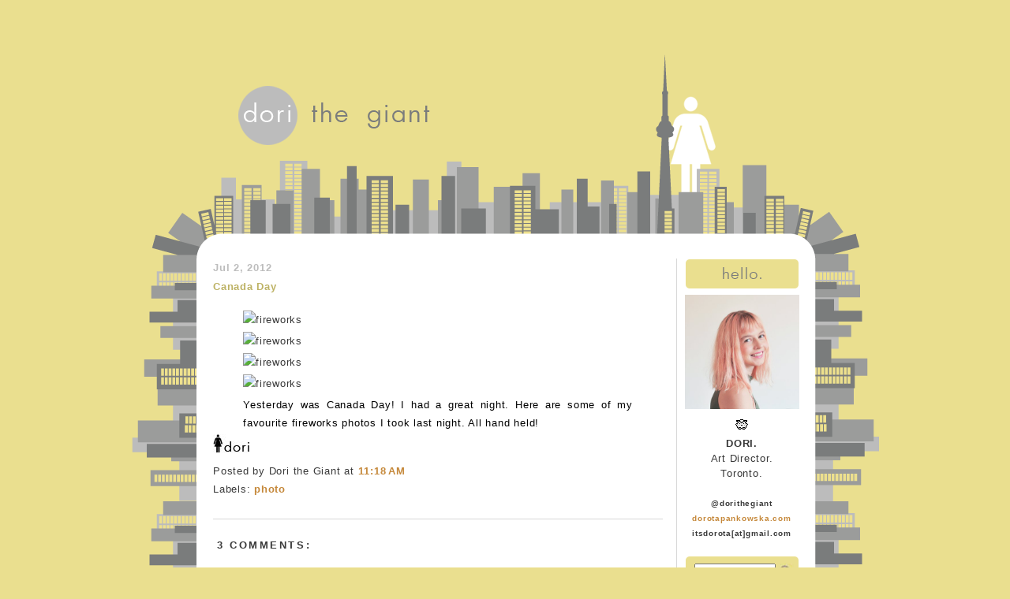

--- FILE ---
content_type: text/html; charset=UTF-8
request_url: https://www.dorithegiant.com/2012/07/canada-day.html
body_size: 11052
content:
<!DOCTYPE html>
<html dir='ltr' xmlns='http://www.w3.org/1999/xhtml' xmlns:b='http://www.google.com/2005/gml/b' xmlns:data='http://www.google.com/2005/gml/data' xmlns:expr='http://www.google.com/2005/gml/expr'>
<head>
<link href='https://www.blogger.com/static/v1/widgets/55013136-widget_css_bundle.css' rel='stylesheet' type='text/css'/>
<meta content='Toronto Art Director, Dori. ' name='description'/>
<meta content='dori the giant, dorithegiant, blog, dori, art, photography, painting, drawing, blogger, creative' name='keywords'/>
<meta content='Dori' name='author'/>
<meta content='dori@dorithegiant.com' name='email'/>
<meta content='General' name='Rating'/>
<meta content='7 Days' name='Revisit-after'/>
<meta content='https://www.dorotapankowska.com/images/DTG-Thumb-01.png' property='og:image'/>
<meta content='9BC9702802' name='blogcatalog'/>
<script type='text/javascript'>
window.onerror = function() { return true; }
</script>
<meta content='text/html; charset=UTF-8' http-equiv='Content-Type'/>
<meta content='blogger' name='generator'/>
<link href='https://www.dorithegiant.com/favicon.ico' rel='icon' type='image/x-icon'/>
<link href='https://www.dorithegiant.com/2012/07/canada-day.html' rel='canonical'/>
<link rel="alternate" type="application/atom+xml" title="&#10033; dori the giant &#10033; - Atom" href="https://www.dorithegiant.com/feeds/posts/default" />
<link rel="alternate" type="application/rss+xml" title="&#10033; dori the giant &#10033; - RSS" href="https://www.dorithegiant.com/feeds/posts/default?alt=rss" />
<link rel="service.post" type="application/atom+xml" title="&#10033; dori the giant &#10033; - Atom" href="https://www.blogger.com/feeds/81248631098636478/posts/default" />

<link rel="alternate" type="application/atom+xml" title="&#10033; dori the giant &#10033; - Atom" href="https://www.dorithegiant.com/feeds/3897186709936934721/comments/default" />
<!--Can't find substitution for tag [blog.ieCssRetrofitLinks]-->
<link href='http://farm9.staticflickr.com/8149/7487434192_99bed1aac4_o.jpg' rel='image_src'/>
<meta content='https://www.dorithegiant.com/2012/07/canada-day.html' property='og:url'/>
<meta content='Canada Day' property='og:title'/>
<meta content='Dori | Art Director, Designer, Artist' property='og:description'/>
<meta content='https://lh3.googleusercontent.com/blogger_img_proxy/AEn0k_vnRxrlku7EkhfpomW2Le8ojOc6C08WQFKYReHubajoSs_Rm58EIvq2ui29a4bufvgXC6B7-X9_fC-3R8nvksPCllcvsEr91k_MZQT-2tORn2KFgo7MyRRQe09J01pzvtVq=w1200-h630-p-k-no-nu' property='og:image'/>
<title>&#10033; dori the giant &#10033;: Canada Day</title>
<style id='page-skin-1' type='text/css'><!--
/*
-----------------------------------------------
Blogger Template Style
Name:
Designer:
URL:
----------------------------------------------- */
#navbar-iframe {
display: none !important;
}
#button1:hover {
background: #8c70f2;
}
#button1 {
border:none;
width: 100%;
height: 35px;
background: #ec7146;
font-family: inherit;
font-weight: bold;
color: #fff;
letter-spacing: 1px;
border-radius: 5px 5px 5px 5px;
cursor: pointer;
transition: background .3s ease-in-out;
}
/* Variable definitions
====================
/* Use this with templates/template-twocol.html */
body, .body-fauxcolumn-outer {
background:white;
margin:0;
font-family: 'Assistant', sans-serif;
font-size:0.8em;
letter-spacing:0.06em;
line-height:1.8em;
color:#393939;
text-align: center;
background-color:#eadf8f;
}
a{
font-weight:bold;
}
a:link {
color:#c5883a;
text-decoration:none;
}
#footerlink {
color:#9c9d9c7;
}
a:visited {
color:#c5883a;
text-decoration:none;
}
a:hover {
color:#409797;
text-decoration:none;
}
a img {
border-width:0;
}
.padded td { padding: 20px 20px 0px 7px }
/* Header
-----------------------------------------------
*/
#header-wrapper {
width:640px;
margin:0 auto 10px;
border:1px solid $bordercolor;
background-color:#ffffff;
}
#header-inner {
background-position: center;
margin-left: auto;
margin-right: auto;
}
#header {
margin: 0px;
border: 1px solid $bordercolor;
text-align: center;
color:$pagetitlecolor;
background-color:#ffffff;
}
#header h1 {
margin:5px 5px 0;
padding:15px 20px .25em;
line-height:1.2em;
text-transform:none;
letter-spacing:.2em;
font: $pagetitlefont;
}
#header a {
color:$pagetitlecolor;
text-decoration:none;
}
#header a:hover {
color:$pagetitlecolor;
}
#header .description {
margin:0 5px 5px;
padding:0 20px 15px;
max-width:700px;
text-transform:none;
letter-spacing:.2em;
line-height: 1.4em;
font: $descriptionfont;
color: $descriptioncolor;
}
#header img {
margin-left: auto;
margin-right: auto;
}
/* Outer-Wrapper
----------------------------------------------- */
#outer-wrapper {
width: 760px;
margin:0 auto;
padding:0px;
text-align:left;
font: $bodyfont;
}
#main-wrapper {border-right-width: 1px;border-right-style: solid;border-right-color: #d8d8d8;
width: 570px;
padding-left:10px;
float: left;
padding-right: 17px;
border:0px solid $bordercolor;
background-color:#ffffff;
word-wrap: break-word; /* fix for long text breaking sidebar float in IE */
overflow: hidden;     /* fix for long non-text content breaking IE sidebar float */
}
#sidebar-wrapper {
width: 160px;
float: right;
padding: 0px;
border:0px solid $bordercolor;
background-color:#ffffff;
word-wrap: break-word; /* fix for long text breaking sidebar float in IE */
overflow: hidden;      /* fix for long non-text content breaking IE sidebar float */
}
/* Posts
-----------------------------------------------
*/
h2.date-header {
margin:0em 0 0em;
color:#bdbdbd;
font-size:100%;
}
.post2 {
width:200;
}
.post {
margin:.50em 0 1.5em;
border-bottom:0;
padding-bottom:0em;
}
.post h3 {
margin:0em 0 0;
padding:0 0 20px;
font-size:100%;
font-weight:none;
line-height:1.1em;
color:;
}
.post h3 a, .post h3 a:visited, .post h3 strong {
display:block;
text-decoration:none;
color:;
font-weight:bold;
}
.post h3 a:hover {
color:#bdbdbd;
}
.post h3 strong, .post h3 a {
color:#bdb264;
}
.post p {
margin:0 0 0em;
}
.post-footer {
padding-bottom:2.0em;
border-bottom-width: 1px;border-bottom-style: solid;border-bottom-color: #d8d8d8;
color:$sidebarcolor;
text-transform:none;
}
.comment-link {
margin-right:0.2cm;
float:right;
position:relative;
}
.post-share-buttons {
float:right;
}
.post img {
padding:0 0 4px 0;
}
.post blockquote p {
padding-bottom:0px;
margin:0 em 0;
}
/* Comments
----------------------------------------------- */
#comments-block .avatar-image-container {
background: url("https://blog.dorithegiant.com/images/blog-template/comment-icon.png") no-repeat scroll center center #FFFFFF;border: 1px solid #B6B6B6;height: 35px;width: 35px;}
#comments-block .avatar-image-container img {
padding-left:10px;
border: medium none !important;float: right;height: 35px;width: 35px;}
#comments-block .avatar-image-container.avatar-stock img {
border-width: 0;padding: 0;}
#comments h4 {
margin:1em 0;
font-weight: bold;
line-height: 1.4em;
text-transform:uppercase;
letter-spacing:.2em;
color: $sidebarcolor;
padding: 5px;
border:1px solid $bordercolor;
background-color:#ffffff;
}
#comments-block {
margin:1em 0 1.5em;
line-height:1.6em;
}
#comments-block .comment-author {
margin:.5em 0;
}
#comments-block .comment-body {
text-align:justify;
margin:.25em 0 0;
}
#comments-block .comment-footer {
margin:-.25em 0 2em;
line-height: 1.4em;
text-transform:uppercase;
letter-spacing:.1em;
}
#comments-block .comment-body p {
margin:0 0 .75em;
font:normal normal 12px 'Trebuchet MS', Trebuchet, Verdana, sans-serif;
font-size/* */:/**/small;
font-size: /**/small;
line-height: 1.6em;
}
.deleted-comment {
font-style:italic;
color:gray;
}
#blog-pager-newer-link {
}
#blog-pager-older-link {
}
#blog-pager {
}
.feed-links {
display:none;
clear: both;
line-height: 2.5em;
}
/* Sidebar Content
----------------------------------------------- */
.sidebar {
color: $sidebartextcolor;
line-height: 1.5em;
}
.sidebar ul {
list-style:none;
margin:0 0 0;
padding:0 0 0;
}
.sidebar li
{
margin:0;
padding:0 0 .25em 15px;
text-indent:-15px;
line-height:1.5em;
}
.sidebar .widget, .main .widget {
border-bottom:1px dotted $bordercolor;
margin:0 0 0.5em;
padding:0 0 0.5em;
}
.main .Blog {
border-bottom-width: 0;
}
/* Profile
----------------------------------------------- */
.profile-img {
float: left;
margin: 0 5px 5px 0;
padding: 4px;
border: 1px solid $bordercolor;
}
.profile-data {
margin:0;
text-transform:uppercase;
letter-spacing:.1em;
font: $postfooterfont;
color: $sidebarcolor;
font-weight: bold;
line-height: 1.6em;
}
.profile-datablock {
margin:.5em 0 .5em;
}
.profile-textblock {
margin: 0.5em 0;
line-height: 1.6em;
}
.profile-link {
font: $postfooterfont;
text-transform: uppercase;
letter-spacing: .1em;
}
/** Page structure tweaks for layout editor wireframe */
body#layout #header {
margin-left: 0px;
margin-right: 0px;
}

--></style>
<link href='https://www.dorotapankowska.com/dtg-new.ico' rel='shortcut icon' type='image/vnd.microsoft.icon'/>
<link href='https://www.blogger.com/dyn-css/authorization.css?targetBlogID=81248631098636478&amp;zx=450e177e-56ad-4bfe-80cc-acefa3afac52' media='none' onload='if(media!=&#39;all&#39;)media=&#39;all&#39;' rel='stylesheet'/><noscript><link href='https://www.blogger.com/dyn-css/authorization.css?targetBlogID=81248631098636478&amp;zx=450e177e-56ad-4bfe-80cc-acefa3afac52' rel='stylesheet'/></noscript>
<meta name='google-adsense-platform-account' content='ca-host-pub-1556223355139109'/>
<meta name='google-adsense-platform-domain' content='blogspot.com'/>

</head>
<body>
<div id='fb-root'></div>
<script>(function(d, s, id) {
  var js, fjs = d.getElementsByTagName(s)[0];
  if (d.getElementById(id)) return;
  js = d.createElement(s); js.id = id;
  js.src = "//connect.facebook.net/en_US/all.js#xfbml=1";
  fjs.parentNode.insertBefore(js, fjs);
}(document, 'script', 'facebook-jssdk'));
</script>
<div class='navbar section' id='navbar'><div class='widget Navbar' data-version='1' id='Navbar1'><script type="text/javascript">
    function setAttributeOnload(object, attribute, val) {
      if(window.addEventListener) {
        window.addEventListener('load',
          function(){ object[attribute] = val; }, false);
      } else {
        window.attachEvent('onload', function(){ object[attribute] = val; });
      }
    }
  </script>
<div id="navbar-iframe-container"></div>
<script type="text/javascript" src="https://apis.google.com/js/platform.js"></script>
<script type="text/javascript">
      gapi.load("gapi.iframes:gapi.iframes.style.bubble", function() {
        if (gapi.iframes && gapi.iframes.getContext) {
          gapi.iframes.getContext().openChild({
              url: 'https://www.blogger.com/navbar/81248631098636478?po\x3d3897186709936934721\x26origin\x3dhttps://www.dorithegiant.com',
              where: document.getElementById("navbar-iframe-container"),
              id: "navbar-iframe"
          });
        }
      });
    </script><script type="text/javascript">
(function() {
var script = document.createElement('script');
script.type = 'text/javascript';
script.src = '//pagead2.googlesyndication.com/pagead/js/google_top_exp.js';
var head = document.getElementsByTagName('head')[0];
if (head) {
head.appendChild(script);
}})();
</script>
</div></div>
<MAP NAME='dorimap'>
<AREA ALT='home' COORDS='138,62,386,96' HREF='https://www.dorithegiant.com' SHAPE='RECT' style='outline:none;'></AREA>
</MAP>
<br/><br/><br/>
<div style='margin:auto;position:relative;height:259px;width:947px;'>
<img border='0' height='259' src='https://blog.dorithegiant.com/images/blog-template/top-banner.png' style='display:block;' usemap='#dorimap' width='947'/></div><table align='center' bgcolor='transparent' border='0' cellpadding='0' cellspacing='0' style='background: url(https://blog.dorithegiant.com/images/blog-template/middle-background.png);' width='947'>
<tr><td>
<center>
<div align='left' style='width:930'>
<div id='outer-wrapper'><div id='wrap2'>
<!-- skip links for text browsers -->
<span id='skiplinks' style='display:none;'>
<a href='#main'>skip to main </a> |
      <a href='#sidebar'>skip to sidebar</a>
</span>
<div id='content-wrapper'>
<div id='crosscol-wrapper' style='text-align:center'>
<div class='crosscol no-items section' id='crosscol'></div>
</div>
<div id='main-wrapper'>
<div class='main section' id='main'><div class='widget Blog' data-version='1' id='Blog1'>
<div class='blog-posts'>
<!--Can't find substitution for tag [adStart]-->
<h2 class='date-header'>Jul 2, 2012</h2>
<div class='post uncustomized-post-template'>
<a name='3897186709936934721'></a>
<h3 class='post-title'>
<a href='https://www.dorithegiant.com/2012/07/canada-day.html'>Canada Day</a>
</h3>
<div class='post-header-line-1'></div>
<div class='post-body'>
<p><table width="500" align="center"><tr><td><div style="text-align:justify;"><img alt="fireworks" src="https://lh3.googleusercontent.com/blogger_img_proxy/AEn0k_vnRxrlku7EkhfpomW2Le8ojOc6C08WQFKYReHubajoSs_Rm58EIvq2ui29a4bufvgXC6B7-X9_fC-3R8nvksPCllcvsEr91k_MZQT-2tORn2KFgo7MyRRQe09J01pzvtVq=s0-d"><br />
<img alt="fireworks" src="https://lh3.googleusercontent.com/blogger_img_proxy/AEn0k_vxeyfTf7SJz3M4FzXC86pdDannxMJutASN0qBj47EPbOxbJuokHgWx8-XEmVQw2ZnVw95Hal2f6F87rUEb2My6IkHfFIi38PCPUClOBDHWpwBGljrHyZUZCM_bajXYrDgl=s0-d"><br />
<img alt="fireworks" src="https://lh3.googleusercontent.com/blogger_img_proxy/AEn0k_vo03LgFH8WECEV_OYF9T4TlYas85_A2-YtWi1dIGNeevxzbLup_YxgeeShmZtzyRB_cKynf9qPjMAb2NBrbDN_BaBQkeIhrrW_ipbmgt6XZFqoj92V4Zz-Zu8jiDOcDAMT=s0-d"><br />
<img alt="fireworks" src="https://lh3.googleusercontent.com/blogger_img_proxy/AEn0k_uxAf1SrvnhH5lHW9V1JEalFw5FyPNuw-_v1_5YzLGI4NwrNMeWuHcoo5FEsb0cE06KkVhuQT3mhtKh-Eu7g5-x2mnCUTXzYnQretOOMjcTdrcs5_Y9HAUBE6VvDbXhX2Zt=s0-d"><br />
<font color="black">Yesterday was Canada Day! I had a great night. Here are some of my favourite fireworks photos I took last night. All hand held!</font></div></td></tr></table><img src="https://lh3.googleusercontent.com/blogger_img_proxy/AEn0k_sYr8ItlrjWwPA0VFRWeKfuYoHpYuFuKmd6-9WxqTchi1vNk2okZYWFtB9Hg0_lNx_Pg1GFK-NRlxjlpexMxgf4WCDqwr8UTPzKxMqy6Oh-SZZo=s0-d" title="love dori"></p>
<div style='clear: both;'></div>
</div>
<div class='post-footer'>
<p class='post-footer-line post-footer-line-1'>
<span class='post-author'>
Posted by
Dori the Giant
</span>
<span class='post-timestamp'>
at
<a class='timestamp-link' href='https://www.dorithegiant.com/2012/07/canada-day.html' title='permanent link'>11:18&#8239;AM</a>
</span>
<span class='post-comment-link'>
</span>
<span class='post-backlinks post-comment-link'>
</span>
<span class='post-icons'>
<span class='item-control blog-admin pid-1011919197'>
<a href='https://www.blogger.com/post-edit.g?blogID=81248631098636478&postID=3897186709936934721&from=pencil' title='Edit Post'>
<span class='quick-edit-icon'>&#160;</span>
</a>
</span>
</span>
</p>
<p class='post-footer-line post-footer-line-2'>
<span class='post-labels'>
Labels:
<a href='https://www.dorithegiant.com/search/label/photo' rel='tag'>photo</a>
</span>
</p>
<p class='post-footer-line post-footer-line-3'></p>
</div>
</div>
<div class='comments' id='comments'>
<a name='comments'></a>
<h4>
3
comments:
        
</h4>
<dl class='avatar-comment-indent' id='comment'>
<dt class='comment-author ' id=''>
<a name=''></a>
<div class=''>
<!--Can't find substitution for tag [comment.authorAvatarImage]-->
</div>
</dt>
</dl><div id='Blog1_comments-block-wrapper'>
<dl class='avatar-comment-indent' id='comments-block'>
<dt class='comment-author ' id='c2335926011599844046'>
<a name='c2335926011599844046'></a>
<div class="avatar-image-container vcard"><span dir="ltr"><a href="https://www.blogger.com/profile/15529675821843721042" target="" rel="nofollow" onclick="" class="avatar-hovercard" id="av-2335926011599844046-15529675821843721042"><img src="https://resources.blogblog.com/img/blank.gif" width="35" height="35" class="delayLoad" style="display: none;" longdesc="//blogger.googleusercontent.com/img/b/R29vZ2xl/AVvXsEiNCtGN8G_xKLXHyjl72hHY9kDVIGzO7y37KTuF1HI110glqxohEu3QQ1riAcJMLpYB_rfgEq0lEE395iqn6pHf4QqWeSNmJdKay6FLhCzZGJmJ9GoxPtsgM1tNaDGZEPY/s45-c/laura.jpg" alt="" title="laura">

<noscript><img src="//blogger.googleusercontent.com/img/b/R29vZ2xl/AVvXsEiNCtGN8G_xKLXHyjl72hHY9kDVIGzO7y37KTuF1HI110glqxohEu3QQ1riAcJMLpYB_rfgEq0lEE395iqn6pHf4QqWeSNmJdKay6FLhCzZGJmJ9GoxPtsgM1tNaDGZEPY/s45-c/laura.jpg" width="35" height="35" class="photo" alt=""></noscript></a></span></div>
<a href='https://www.blogger.com/profile/15529675821843721042' rel='nofollow'>laura</a>
said...
</dt>
<dd class='comment-body' id='Blog1_cmt-2335926011599844046'>
<p>
wow! your photos look AMAZING!<br />&#9829;laura<br /><a href="http://theblogofworldlydelights.com" rel="nofollow">the blog of worldly delights</a><br /><a href="http://shopofworldlydelight.etsy.com" rel="nofollow">the shop of worldly delights</a>
</p>
</dd>
<dd class='comment-footer'>
<span class='comment-timestamp'>
<a href='https://www.dorithegiant.com/2012/07/canada-day.html?showComment=1341257110614#c2335926011599844046' title='comment permalink'>
July 2, 2012 at 3:25&#8239;PM
</a>
<span class='item-control blog-admin pid-1979217137'>
<a href='https://www.blogger.com/comment/delete/81248631098636478/2335926011599844046' title='Delete Comment'>
<span class='delete-comment-icon'>&#160;</span>
</a>
</span>
</span>
</dd>
<dt class='comment-author ' id='c7232609082298383981'>
<a name='c7232609082298383981'></a>
<div class="avatar-image-container avatar-stock"><span dir="ltr"><a href="https://www.blogger.com/profile/05180547311181333456" target="" rel="nofollow" onclick="" class="avatar-hovercard" id="av-7232609082298383981-05180547311181333456"><img src="//www.blogger.com/img/blogger_logo_round_35.png" width="35" height="35" alt="" title="Unknown">

</a></span></div>
<a href='https://www.blogger.com/profile/05180547311181333456' rel='nofollow'>Unknown</a>
said...
</dt>
<dd class='comment-body' id='Blog1_cmt-7232609082298383981'>
<p>
linda here<br />{odd and old}<br />we started blogging<br />around the same time<br />but you are alot younger<br />fresh and vibrant<br />every post is<br />fun/creative<br />bloody brilliant dori<br />x<br />...<br /><br />***
</p>
</dd>
<dd class='comment-footer'>
<span class='comment-timestamp'>
<a href='https://www.dorithegiant.com/2012/07/canada-day.html?showComment=1341261993336#c7232609082298383981' title='comment permalink'>
July 2, 2012 at 4:46&#8239;PM
</a>
<span class='item-control blog-admin pid-2077568241'>
<a href='https://www.blogger.com/comment/delete/81248631098636478/7232609082298383981' title='Delete Comment'>
<span class='delete-comment-icon'>&#160;</span>
</a>
</span>
</span>
</dd>
<dt class='comment-author ' id='c2594471452203084503'>
<a name='c2594471452203084503'></a>
<div class="avatar-image-container avatar-stock"><span dir="ltr"><a href="https://www.blogger.com/profile/13083767001385889071" target="" rel="nofollow" onclick="" class="avatar-hovercard" id="av-2594471452203084503-13083767001385889071"><img src="//www.blogger.com/img/blogger_logo_round_35.png" width="35" height="35" alt="" title="grannysmith">

</a></span></div>
<a href='https://www.blogger.com/profile/13083767001385889071' rel='nofollow'>grannysmith</a>
said...
</dt>
<dd class='comment-body' id='Blog1_cmt-2594471452203084503'>
<p>
Very pleasant and interesting. Thank you for sharing. 
</p>
</dd>
<dd class='comment-footer'>
<span class='comment-timestamp'>
<a href='https://www.dorithegiant.com/2012/07/canada-day.html?showComment=1355899032355#c2594471452203084503' title='comment permalink'>
December 19, 2012 at 1:37&#8239;AM
</a>
<span class='item-control blog-admin pid-761492360'>
<a href='https://www.blogger.com/comment/delete/81248631098636478/2594471452203084503' title='Delete Comment'>
<span class='delete-comment-icon'>&#160;</span>
</a>
</span>
</span>
</dd>
</dl>
</div>
<div id='backlinks-container'>
<div id='Blog1_backlinks-container'>
</div>
</div>
</div>
<div class='comment-form'>
<a name='comment-form'></a>
<h4 id='comment-post-message'>Post a Comment</h4>
<p>
</p>
<a href='https://www.blogger.com/comment/frame/81248631098636478?po=3897186709936934721&hl=en&saa=85391&origin=https://www.dorithegiant.com' id='comment-editor-src'></a>
<iframe allowtransparency='true' class='blogger-iframe-colorize blogger-comment-from-post' frameborder='0' height='245' id='comment-editor' name='comment-editor' src='' style='' width='565'></iframe>
<!--Can't find substitution for tag [post.friendConnectJs]-->
<script src='https://www.blogger.com/static/v1/jsbin/1345082660-comment_from_post_iframe.js' type='text/javascript'></script>
<script type='text/javascript'>
      BLOG_CMT_createIframe('https://www.blogger.com/rpc_relay.html', '0');
    </script>
</div>
<!--Can't find substitution for tag [adEnd]-->
</div>
<div class='blog-pager' id='blog-pager'>
<span id='blog-pager-newer-link'>
<a href='https://www.dorithegiant.com/2012/07/gone-fishin.html' id='blog-pager-newer-link' title='Newer Post'><img src='https://blog.dorithegiant.com/images/blog-template/arrow-left.png'/></a>
</span>
<span id='blog-pager-older-link'>
<a href='https://www.dorithegiant.com/2012/06/shannon-kook-chun.html' id='blog-pager-older-link' title='Older Post'><img src='https://blog.dorithegiant.com/images/blog-template/arrow-right.png'/>
</a>
</span>
<a class='home-link' href='https://www.dorithegiant.com/'><img src='https://blog.dorithegiant.com/images/blog-template/home-icon.png' title='Home' width='16'/></a>
</div>
<div class='clear'></div>
<div class='post-feeds'>
<div class='feed-links'>
Subscribe to:
<a class='feed-link' href='https://www.dorithegiant.com/feeds/3897186709936934721/comments/default' target='_blank' type='application/atom+xml'>Post Comments (Atom)</a>
</div>
</div>
</div></div>
</div>
<div id='sidebar-wrapper'>
<div class='sidebar section' id='sidebar'><div class='widget HTML' data-version='1' id='HTML2'>
<div class='widget-content'>
<script type="text/javascript" src="https://ajax.googleapis.com/ajax/libs/jquery/1.6.2/jquery.min.js"></script>
<script type="text/javascript">
$(document).ready(function() {
// Tooltip only Text
$('.masterTooltip').hover(function(){
        // Hover over code
        var title = $(this).attr('title');
        $(this).data('tipText', title).removeAttr('title');
        $('<p class="tooltip"></p>')
        .text(title)
        .appendTo('body')
        .fadeIn('9000');
}, function() {
        // Hover out code
        $(this).attr('title', $(this).data('tipText'));
        $('.tooltip').remove();
}).mousemove(function(e) {
        var mousex = e.pageX + 20; //Get X coordinates
        var mousey = e.pageY + 10; //Get Y coordinates
        $('.tooltip')
        .css({ top: mousey, left: mousex })
});
});
</script>

                <style type="text/css">
.menu img {
margin-bottom:2px;
}

.menu {
width:145px;
}

.menu2 {
width:145px;
}


.menu2 img:hover { 
opacity: 0.75; 
transition: opacity .25s ease-in-out;
-moz-transition: opacity .25s ease-in-out;
-webkit-transition: opacity .25s ease-in-out; 

}

.menu3 {
width:145px;
}

.menu3 img:hover { 
opacity: 0.75; 
transition: opacity .25s ease-in-out;
-moz-transition: opacity .25s ease-in-out;
-webkit-transition: opacity .25s ease-in-out; 
}

.menu3 img{
width:145px;
margin-bottom:10px;
}


.tooltip {
	display:none;
	position:absolute;
	border:none;
	background-color:#7a7c7c;
	border-radius:5px;
	padding:3px;
	color:#fff;
	font-size:11px !important;
}

</style><center><div class="menu"><img src="https://blog.dorithegiant.com/images/blog-template/hello.png" /><br />
<img src="https://dorotapankowska.com/images/dorota-pankowska-portrait.jpg" style="width:145px;" alt="photo of dorota pankowska" /><br />
<img src="https://www.dorotapankowska.com/images/poke.gif" style="margin-top:4px;"/><br /><b>DORI.</b><br />Art Director.<br />Toronto.<br /><br />
<div style="font-size:10px;"><b>@dorithegiant<br /><a href="https://www.dorotapankowska.com" target="_blank">dorotapankowska.com</a><br />itsdorota[at]gmail.com</b></div><br /><div style='background: url(https://blog.dorithegiant.com/images/blog-template/ss-blanky.png); width: 145px; height: 39px;margin-bottom:5px;'><form id="searchthis" action="/search" style="display:inline;" method="get"><input id="search-box" onclick="this.value='';" name="q" type="text" value="" style="margin-left:5px;margin-top:10px;width:95px;"/><input id="search-btn" value="Search" type="image" src="https://blog.dorithegiant.com/images/blog-template/magnifying-glass.jpg" style="margin-bottom:-7px;margin-left:5px;"/></form></div><div  id="counter-bg" style='background: url(https://blog.dorithegiant.com/images/blog-template/ss-counter.png); width: 145px; height: 20px;'><div  id="counter-inner" style="padding:3px;"><script type="text/javascript">
var sc_project=5628384; 
var sc_invisible=0; 
var sc_security="ee386466"; 
</script><script type="text/javascript"
src="https://www.statcounter.com/counter/counter.js"></script>
<noscript><div class="statcounter"><img class="statcounter" 
src="https://c.statcounter.com/5628384/0/ee386466/0/"  
alt="create counter" /></div></noscript></div></div></div>
<div class="menu3">
<div><a href="https://www.dorithegiant.com/2015/05/crayon-business-cards.html"><img src="https://dorotapankowska.com/thumb-27.gif" style="margin-top:10px;" class="masterTooltip" title="Crayon Business Cards" /></a></div>
<a href="https://www.dorithegiant.com/2017/08/blank-business-card-simplest-business.html"><img src="https://dorotapankowska.com/thumb-35.jpg" class="masterTooltip" title="Blank Business Cards" /></a>
<a href="https://www.dorithegiant.com/2016/05/13-animals-made-from-13-circles.html"><img src="https://dorotapankowska.com/thumb-33.gif" class="masterTooltip" title="13 Animals Made From 13 Circles" /></a>
<a href="https://www.dorithegiant.com/2015/03/censored.html"><img src="https://www.dorotapankowska.com/thumb-26.gif" class="masterTooltip" title="/censored" /></a>
<a href="https://www.dorithegiant.com/2014/11/add-me-facebook-lapel-pins.html"><img src="https://www.dorotapankowska.com/thumb-22.gif" class="masterTooltip" title="Facebook Add Friend Lapel Pins" /></a>
<a href="https://www.dorithegiant.com/2014/10/youthfulcities-data-graphics.html"><img src="https://www.dorotapankowska.com/thumb-21.jpg" class="masterTooltip" title="YouthfulCities Graphics" /></a>
<a href="https://www.dorithegiant.com/2014/05/new-project-something.html"><img src="https://www.dorotapankowska.com/thumb-17.gif" 
class="masterTooltip" title="Something - Better Than Nothing" /></a>
<a href="https://www.dorithegiant.com/2014/05/book-of-lyrics.html"><img src="https://www.dorotapankowska.com/thumb-19.jpg" 
class="masterTooltip" title="Book Of Lyrics - YouTube" /></a>
<a href="https://www.dorithegiant.com/2014/04/google-binary.html"><img src="https://www.dorotapankowska.com/thumb-18.jpg" 
class="masterTooltip" title="Google.com in Binary" /></a>
<a href="https://www.dorithegiant.com/2013/10/pro-bono-promo-street-art-series.html"><img src="https://www.dorotapankowska.com/thumb-1.jpg" 
class="masterTooltip" title="Pro Bono Promo - Street Art Series" /></a>
<a href="https://www.dorithegiant.com/2013/05/lego-nails.html"><img src="https://www.dorotapankowska.com/thumb-2.jpg" class="masterTooltip" 
title="Lego Nails" /></a>
<a href="https://www.dorithegiant.com/2013/03/dice-cube-die.html"><img src="https://www.dorotapankowska.com/thumb-3.gif" class="masterTooltip" 
title="Dice Die" /></a>
<a href="https://www.dorithegiant.com/2013/01/a-puzzle-piece-puzzle-piece.html"><img src="https://www.dorotapankowska.com/thumb-4.jpg" 
class="masterTooltip" title="Puzzle Piece Puzzle" /></a>
<a href="https://www.dorithegiant.com/2013/09/galaxy-glasses.html"><img src="https://www.dorotapankowska.com/thumb-5.jpg" 
class="masterTooltip" title="Galaxy Glasses" /></a>
<a href="https://www.dorithegiant.com/2013/11/out-of-box-business-cards.html"><img src="https://www.dorotapankowska.com/thumb-15.jpg" 
class="masterTooltip" title="Out of the Box Business Cards" /></a>
<a href="https://www.dorithegiant.com/2012/12/fall-rise-project.html"><img src="https://www.dorotapankowska.com/thumb-7.jpg" 
class="masterTooltip" title="Fall Rise - Street Art Project" /></a>
<a href="https://www.dorithegiant.com/2011/12/little-sand-sculptures.html"><img src="https://www.dorotapankowska.com/thumb-8.jpg" 
class="masterTooltip" title="Sand Sculptures" /></a>
<a href="https://www.dorithegiant.com/2012/12/pine-apple.html"><img src="https://www.dorotapankowska.com/thumb-9.gif" class="masterTooltip" 
title="Pine Apple" /></a>
<a href="https://www.dorithegiant.com/2011/08/cigarette-tree-sculpture.html"><img src="https://www.dorotapankowska.com/thumb-10.jpg" 
class="masterTooltip" title="Cigarette Tree" /></a>
<a href="https://www.dorithegiant.com/2012/05/diy-pop-tab-curtain.html"><img src="https://www.dorotapankowska.com/thumb-11.gif" 
class="masterTooltip" title="Pop Tab Curtain" /></a>
<a href="https://www.dorithegiant.com/2012/04/hairdresser.html"><img src="https://www.dorotapankowska.com/thumb-12.jpg" class="masterTooltip" 
title="Hair Dresser" /></a>
<a href="https://www.dorithegiant.com/2012/06/skin-prints.html"><img src="https://www.dorotapankowska.com/thumb-13.jpg" class="masterTooltip" 
title="Skin Prints" /></a>
<a href="https://www.dorithegiant.com/2012/05/scanography.html"><img src="https://www.dorotapankowska.com/thumb-14.jpg" class="masterTooltip" 
title="Scanography" /></a>
<a href="https://www.dorithegiant.com/2013/09/business-coins-v3.html"><img src="https://www.dorotapankowska.com/thumb-6.jpg" 
class="masterTooltip" title="Business Coins" /></a>
<a href="https://www.dorithegiant.com/2012/07/toilet-paper-squares.html"><img src="https://www.dorotapankowska.com/thumb-16.jpg" 
class="masterTooltip" title="Toilet Paper Collection" /></a>
<a href="https://www.dorithegiant.com/2012/05/bottle-cap-pikachu.html"><img src="https://www.dorotapankowska.com/thumb-20.jpg" 
class="masterTooltip" title="Bottle Cap Wall Art" /></a>
</div></center>


<script>
(function() {
  const BG_ID = 'counter-bg';
  const INNER_ID = 'counter-inner';
  const TIMEOUT_MS = 400; // how long to wait for StatCounter to inject its span/img

  const bg = document.getElementById(BG_ID);
  const inner = document.getElementById(INNER_ID);
  if (!bg || !inner) return;

  // Utility: hide the whole background block
  function hideBg() {
    // Optional: fade-out (uncomment if you want fade)
    // bg.style.transition = 'opacity 0.25s ease';
    // bg.style.opacity = '0';
    // setTimeout(() => bg.style.display = 'none', 260);
    bg.style.display = 'none';
  }

  // Heuristic: returns true if we find an injected statcounter element
  function hasInjectedCounter() {
    // Look for the common cases:
    // - an <img> inside the inner div
    // - an element with class "statcounter"
    // - any span that contains an image (you mentioned StatCounter creates a span+img)
    return Boolean(
      inner.querySelector('img') ||
      inner.querySelector('.statcounter') ||
      inner.querySelector('span > img') ||
      inner.querySelector('span.statcounter') ||
      inner.querySelector('span')
    );
  }

  // If it already exists immediately, do nothing
  if (hasInjectedCounter()) return;

  // Otherwise set up an observer to detect it being inserted dynamically
  let found = false;
  const observer = new MutationObserver((mutations) => {
    if (hasInjectedCounter()) {
      found = true;
      observer.disconnect();
      // leave visible
    }
  });

  observer.observe(inner, { childList: true, subtree: true });

  // Fallback timeout: if nothing appears within TIMEOUT_MS, hide the bg
  const t = setTimeout(() => {
    observer.disconnect();
    if (!found && !hasInjectedCounter()) hideBg();
  }, TIMEOUT_MS);

  // Also guard against the injected elements being removed by blocker after insertion:
  // do one more check a little later
  setTimeout(() => {
    if (!hasInjectedCounter()) hideBg();
  }, TIMEOUT_MS + 500);
})();
</script>
</div>
<div class='clear'></div>
</div></div>
</div>
<!-- spacer for skins that want sidebar and main to be the same height-->
<div class='clear'>&#160;</div>
</div>
<!-- end content-wrapper -->
</div></div>
<!-- end outer-wrapper -->
</div></center></td></tr></table>
<center><div style='position: relative; background: url(https://blog.dorithegiant.com/images/blog-template/footer.png); width: 947px; height: 132px;'><div style='position:absolute; top: 0.5em; left: 26em; '><div style='font-size:9px;'> &#169; Dorota Pankowska 2010 - <script>document.write(/\d{4}/.exec(Date())[0])</script>
. All rights reserved.</div></div></div></center><br/><br/>

<script type="text/javascript" src="https://www.blogger.com/static/v1/widgets/1166699449-widgets.js"></script>
<script type='text/javascript'>
window['__wavt'] = 'AOuZoY6MJfcyQabZeiEv8Ye8MXXsGHCEMQ:1764616482185';_WidgetManager._Init('//www.blogger.com/rearrange?blogID\x3d81248631098636478','//www.dorithegiant.com/2012/07/canada-day.html','81248631098636478');
_WidgetManager._SetDataContext([{'name': 'blog', 'data': {'blogId': '81248631098636478', 'title': '\u2731 dori the giant \u2731', 'url': 'https://www.dorithegiant.com/2012/07/canada-day.html', 'canonicalUrl': 'https://www.dorithegiant.com/2012/07/canada-day.html', 'homepageUrl': 'https://www.dorithegiant.com/', 'searchUrl': 'https://www.dorithegiant.com/search', 'canonicalHomepageUrl': 'https://www.dorithegiant.com/', 'blogspotFaviconUrl': 'https://www.dorithegiant.com/favicon.ico', 'bloggerUrl': 'https://www.blogger.com', 'hasCustomDomain': true, 'httpsEnabled': true, 'enabledCommentProfileImages': true, 'gPlusViewType': 'FILTERED_POSTMOD', 'adultContent': false, 'analyticsAccountNumber': '', 'encoding': 'UTF-8', 'locale': 'en', 'localeUnderscoreDelimited': 'en', 'languageDirection': 'ltr', 'isPrivate': false, 'isMobile': false, 'isMobileRequest': false, 'mobileClass': '', 'isPrivateBlog': false, 'isDynamicViewsAvailable': true, 'feedLinks': '\x3clink rel\x3d\x22alternate\x22 type\x3d\x22application/atom+xml\x22 title\x3d\x22\u2731 dori the giant \u2731 - Atom\x22 href\x3d\x22https://www.dorithegiant.com/feeds/posts/default\x22 /\x3e\n\x3clink rel\x3d\x22alternate\x22 type\x3d\x22application/rss+xml\x22 title\x3d\x22\u2731 dori the giant \u2731 - RSS\x22 href\x3d\x22https://www.dorithegiant.com/feeds/posts/default?alt\x3drss\x22 /\x3e\n\x3clink rel\x3d\x22service.post\x22 type\x3d\x22application/atom+xml\x22 title\x3d\x22\u2731 dori the giant \u2731 - Atom\x22 href\x3d\x22https://www.blogger.com/feeds/81248631098636478/posts/default\x22 /\x3e\n\n\x3clink rel\x3d\x22alternate\x22 type\x3d\x22application/atom+xml\x22 title\x3d\x22\u2731 dori the giant \u2731 - Atom\x22 href\x3d\x22https://www.dorithegiant.com/feeds/3897186709936934721/comments/default\x22 /\x3e\n', 'meTag': '', 'adsenseHostId': 'ca-host-pub-1556223355139109', 'adsenseHasAds': false, 'adsenseAutoAds': false, 'boqCommentIframeForm': true, 'loginRedirectParam': '', 'view': '', 'dynamicViewsCommentsSrc': '//www.blogblog.com/dynamicviews/4224c15c4e7c9321/js/comments.js', 'dynamicViewsScriptSrc': '//www.blogblog.com/dynamicviews/4cf376763d831ba5', 'plusOneApiSrc': 'https://apis.google.com/js/platform.js', 'disableGComments': true, 'interstitialAccepted': false, 'sharing': {'platforms': [{'name': 'Get link', 'key': 'link', 'shareMessage': 'Get link', 'target': ''}, {'name': 'Facebook', 'key': 'facebook', 'shareMessage': 'Share to Facebook', 'target': 'facebook'}, {'name': 'BlogThis!', 'key': 'blogThis', 'shareMessage': 'BlogThis!', 'target': 'blog'}, {'name': 'X', 'key': 'twitter', 'shareMessage': 'Share to X', 'target': 'twitter'}, {'name': 'Pinterest', 'key': 'pinterest', 'shareMessage': 'Share to Pinterest', 'target': 'pinterest'}, {'name': 'Email', 'key': 'email', 'shareMessage': 'Email', 'target': 'email'}], 'disableGooglePlus': true, 'googlePlusShareButtonWidth': 0, 'googlePlusBootstrap': '\x3cscript type\x3d\x22text/javascript\x22\x3ewindow.___gcfg \x3d {\x27lang\x27: \x27en\x27};\x3c/script\x3e'}, 'hasCustomJumpLinkMessage': false, 'jumpLinkMessage': 'Read more', 'pageType': 'item', 'postId': '3897186709936934721', 'postImageUrl': 'http://farm9.staticflickr.com/8149/7487434192_99bed1aac4_o.jpg', 'pageName': 'Canada Day', 'pageTitle': '\u2731 dori the giant \u2731: Canada Day', 'metaDescription': ''}}, {'name': 'features', 'data': {}}, {'name': 'messages', 'data': {'edit': 'Edit', 'linkCopiedToClipboard': 'Link copied to clipboard!', 'ok': 'Ok', 'postLink': 'Post Link'}}, {'name': 'template', 'data': {'name': 'custom', 'localizedName': 'Custom', 'isResponsive': false, 'isAlternateRendering': false, 'isCustom': true}}, {'name': 'view', 'data': {'classic': {'name': 'classic', 'url': '?view\x3dclassic'}, 'flipcard': {'name': 'flipcard', 'url': '?view\x3dflipcard'}, 'magazine': {'name': 'magazine', 'url': '?view\x3dmagazine'}, 'mosaic': {'name': 'mosaic', 'url': '?view\x3dmosaic'}, 'sidebar': {'name': 'sidebar', 'url': '?view\x3dsidebar'}, 'snapshot': {'name': 'snapshot', 'url': '?view\x3dsnapshot'}, 'timeslide': {'name': 'timeslide', 'url': '?view\x3dtimeslide'}, 'isMobile': false, 'title': 'Canada Day', 'description': 'Dori | Art Director, Designer, Artist', 'featuredImage': 'https://lh3.googleusercontent.com/blogger_img_proxy/AEn0k_vnRxrlku7EkhfpomW2Le8ojOc6C08WQFKYReHubajoSs_Rm58EIvq2ui29a4bufvgXC6B7-X9_fC-3R8nvksPCllcvsEr91k_MZQT-2tORn2KFgo7MyRRQe09J01pzvtVq', 'url': 'https://www.dorithegiant.com/2012/07/canada-day.html', 'type': 'item', 'isSingleItem': true, 'isMultipleItems': false, 'isError': false, 'isPage': false, 'isPost': true, 'isHomepage': false, 'isArchive': false, 'isLabelSearch': false, 'postId': 3897186709936934721}}]);
_WidgetManager._RegisterWidget('_NavbarView', new _WidgetInfo('Navbar1', 'navbar', document.getElementById('Navbar1'), {}, 'displayModeFull'));
_WidgetManager._RegisterWidget('_BlogView', new _WidgetInfo('Blog1', 'main', document.getElementById('Blog1'), {'cmtInteractionsEnabled': false, 'lightboxEnabled': true, 'lightboxModuleUrl': 'https://www.blogger.com/static/v1/jsbin/4025936534-lbx.js', 'lightboxCssUrl': 'https://www.blogger.com/static/v1/v-css/828616780-lightbox_bundle.css'}, 'displayModeFull'));
_WidgetManager._RegisterWidget('_HTMLView', new _WidgetInfo('HTML2', 'sidebar', document.getElementById('HTML2'), {}, 'displayModeFull'));
</script>
</body>
</html>